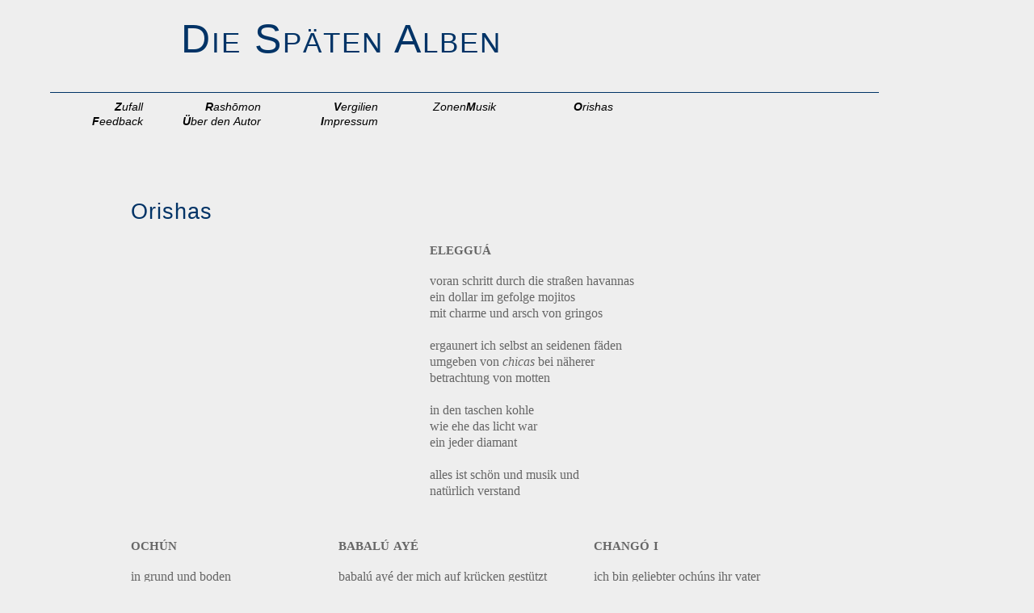

--- FILE ---
content_type: text/html; charset=utf-8
request_url: http://diespaetenalben.de/orishas
body_size: 3435
content:
<!DOCTYPE html>
<html><head><title>Die Späten Alben</title><!DOCTYPE html>
<meta charset="UTF-8">
<meta name="keywords" content="some sample keywords">
<meta name="viewport" content="width=device-width,initial-scale=0.75">
<link rel="icon" href="http://diespaetenalben.de/ico/wen.png" type="image/png">
<link rel="stylesheet" href="http://diespaetenalben.de/css/poem.css" type="text/css">
</head><body><div class="header"><div class="pagetitle">Die Späten Alben</div>
</div>
<div class="menucontainer"><hr class="msep" /><p/></hr>
<div class="menu first"><form method="get"><div class="mitem"><button class="mbutton" type="submit" id="heimat" accesskey="z" formaction="http://diespaetenalben.de/"><i><b>Z</b>ufall</i>
</button>
</div>
<div class="mitem"><button class="mbutton" type="submit" id="rashomon" accesskey="r" formaction="http://diespaetenalben.de/rashomon"><i><b>R</b>ash&#333;mon</i>
</button>
</div>
<div class="mitem"><button class="mbutton" type="submit" id="vergil" accesskey="v" formaction="http://diespaetenalben.de/vergil"><i><b>V</b>ergilien</i>
</button>
</div>
<div class="mitem"><button class="mbutton" type="submit" id="zone" accesskey="m" formaction="http://diespaetenalben.de/zone"><i>Zonen<b>M</b>usik</i>
</button>
</div>
<div class="mitem"><button class="mbutton" type="submit" id="orishas" accesskey="o" formaction="http://diespaetenalben.de/orishas"><i><b>O</b>rishas</i>
</button>
</div>
</form>
</div>
<div class="menu second">   <form method="get"><div class="mitem"><button class="mbutton" type="submit" id="feedback" accesskey="f" formaction="http://diespaetenalben.de/feedback"><i><b>F</b>eedback</i>
</button>
</div>
<div class="mitem"><button class="mbutton" type="submit" id="autor" accesskey="ü" formaction="http://diespaetenalben.de/autor"><i><b>Ü</b>ber den Autor</i>
</button>
</div>
<div class="mitem"><button class="mbutton" type="submit" id="impress" accesskey="i" formaction="http://diespaetenalben.de/impressum"><i><b>I</b>mpressum</i>
</button>
</div>
</form>
</div>
</div>
<div id="concontainer"><div class=content>
<div class=headline>Orishas</div>
<div class="single">
<div class="text">
<div class="Title">elegguá</div>
<br/>
voran schritt durch die straßen havannas<br/>
ein dollar im gefolge mojitos<br/>
mit charme und arsch von gringos<br/>
<br/>
ergaunert ich selbst an seidenen fäden<br/>
umgeben von <i>chicas</i> bei näherer<br/>
betrachtung von motten<br/>
<br/>
in den taschen kohle<br/>
wie ehe das licht war<br/>
ein jeder diamant<br/>
<br/>
alles ist schön und musik und<br/>
natürlich verstand
</div>
</div>
<div class="rows">
<div class="text">
<div class="Title">ochún</div>
<br/>
in grund und boden<br/>
schämt sich der kürbis<br/>
es war in einem grünen kürbis<br/>
<br/>
feld dass yemayá ihre schwester<br/>
erwischte ihre schwester ochún <br/>
wie die mit ihrem schwager<br/>
<br/>
schlief seitdem wird der kürbis<br/>
runder und runder der früher (am<br/>
kongo) so schlank gewesen war<br/>
<br/>
ochún ist ein löwe aus honig<br/>
katzengold säumt ihren weg<br/>
den weg nach el cobre
</div> <!-- text -->
<div class="text">
<div class="Title">babalú ayé</div>
<br/>
babalú ayé der mich auf krücken gestützt<br/>
durch matanzas führt: zwischen den zeilen <br/>
spricht er nicht von den sitten sondern<br/>
von stellungen seine hunde die uns<br/>
<br/>
umschwärmen illustrieren die sätze<br/>
und heben ein bein an jedem syntaxbaum<br/>
am abend meditiert der alte mann<br/>
über einem erotikon mir<br/>
<br/>
gibt er kargere kost: josé martí:<br/>
<i>politische schriften</i>
</div> <!-- text -->
<div class="text">
<div class="Title">changó i</div>
<br/>
ich bin geliebter ochúns ihr vater<br/>
ihr sohn ihre tochter yemayá<br/>
die göttin der salzgewässer<br/>
ist meine mutter<br/>
<br/>
sie rudert mich aufs meer<br/>
die zuckerinsel versinkt aber ich<br/>
kann nicht schwimmen konnte es nie<br/>
dann springt sie ins wasser<br/>
und ich bin allein<br/>
<br/>
folgendes hab ich jetzt zu bedenken:<br/>
1. ich sitze immer noch hier und<br/>
betrachte mein spiegelbild auf dem<br/>
wasser 2. das mit dem boot dem meer <br/>
<br/>
und der mutter ist mit freud ganz gut<br/>
zu erklären 3. ochún steht im louvre<br/>
aus stein und ist durch nichts zu<br/>
erweichen
</div> <!-- text -->
</div> <!-- rows -->
<div class="rows">
<div class="text">
<div class="Title">ifá</div>
<br/>
im land der tabellen die</br>
alles und jeden verwandte</br>
und freunde und männer und </br>
</br>
frauen verzeichnen das sind</br>
die längst toten und die noch</br>
nicht geborenen beziehungen </br>
</br>
ich selbst verschwinde darin</br>
und tauch wieder auf als</br>
saussure des tarot
</div> <!-- text -->
<div class="text">
<div class="Title">oggún i</div>
<br/>
dann stand das eisen still<br/>
um uns die pampa schlüssel<br/>
versagen im radio von irgend<br/>
wem: ein schnellsprech<br/>
akrobat und aufwirbelnder<br/>
staub: ist das béisbol?<br/>
<br/>
oggún schleicht sich ver<br/>
schlagen nämlich von hinten<br/>
mit verdunkeltem gegenstand<br/>
länglichen formats vorweg<br/>
an changó heran den immer<br/>
im wege stehenden bruder<br/>
<br/>
an zu berge stehenden haaren <br/>
herbeigezerrt folgen auch<br/>
bluttaten nach
</div> <!-- text -->
<div class="text">
<div class="Title">changó ii</div>
<br/>
changó in schwimmende<br/> 
türme gesperrt wie die<br/>
<br/>
die nicht spricht: die<br/>
briefe schreibt im namen<br/> 
ihres hundes an den hund<br/>
<br/>
des antonius der sie ihm vor<br/>
liest wobei sich all die ver<br/>
loren geglaubte information<br/>
<br/>
wieder sammelt und sammelt<br/>
und wen wohl erreicht
</div> <!-- text -->
<div class="text">
<div class="Title">st. valentin</div>
<br/>
am tag der verliebten<br/>
rutschte ich aus und<br/>
stürzte ins wasser ich<br/>
brach mir so manches<br/>
denn es war flach oder<br/>
war es nur fallsucht?<br/>
<br/>
sie jedenfalls stocherte<br/>
in allem herum in dem<br/>
ein pflänzchen zu wenig<br/>
luft bekam sie erntete ab<br/>
was abzuernten war doch<br/>
nie verletzte sie wurzeln<br/>
<br/>
am abend stand sie unter<br/>
diesem vermaledeiten hin<br/>
weisschild <i>guantánamo:</i><br/>
<i>10 km</i> an dem ich mir<br/>
den kopf einrannte und<br/>
erneut zu boden ging
</div> <!-- text -->
</div> <!-- rows -->
<div class="rows">
<div class="text smalllpad">
<div class="Title">oggún ii</div>
<br/>
oggún sah ochún in der hütte<br/>
mit changó verschlungen und <br/>
<br/>
er schlich sich davon aus der <br/>
heiligen stadt in der aus allen<br/>
gassen schwerer atem drang<br/>
<br/>
doch draußen kam ihm einer<br/>
entgegen und er fragte: <i>herr</i><br/>
<i>wohin gehst du? ich besuche</i><br/>
<br/>
<i>ochún</i> da ging er selbst zurück<br/> 
und verbrannte in liebe &amp; hass
</div> <!-- text -->
<div class="text">
<div class="Title">oyá</div>
<br/>
überhaupt schien der spaß<br/>
jetzt zu ende ich wurde<br/>
getragen und um mich her<br/>
<br/>
friedhofsluft jemand wedelte<br/>
einen pferdeschwanz vor meiner<br/>
nase überall fliegen und<br/>
<br/>
mücken vermutlich käme bald<br/>
lazarus und wirklich sind<br/>
alle versammelt: yemayá<br/>
<br/>
oggún ochún und hinter ihr<br/>
der babalú ayé der wild<br/>
gestikulierend auf sie ein<br/>
<br/>
spricht die fähre<br/>
in die oyá sich setzt<br/>
und mir mit dem finger<br/>
<br/>
den platz weist ochún sitzt<br/>
vor meinem kopf... 
</div> <!-- text -->
<div class="text">
<div class="Title">obbatalá</div>
<br/>
...eine kürbishälfte die spricht:<br/>
ich bin der anfang und das ende und<br/>
dazwischen herrscht das alphabet<br/>
oyá sitzt schweigend  im heck<br/>
<br/>
seh ich nach oben seh ich<br/>
ochún in den rock und<br/>
sprechende lippen mir scheint<br/>
es tarnt sich eines als das <br/>
<br/>
andere mir schwant ein spiegel<br/>
birgt überraschungen und<br/>
mühe mich sehr über die reling<br/>
aufs wasser zu schauen
</div> <!-- text -->
<!-- </div> --> <!-- rows -->
<!-- <div class="single"> -->
<div class="text">
<div class="Title">chango iii</div>
<br/>
da streifte oyá die kleider ab<br/>
es war changó der sich<br/>
auf ochún und mich<br/>
ins wasser stürzte<br/>
<br/>
mehr weiß ich nicht<br/>
zu berichten -- außer:<br/>
es war in havanna ich <br/>
hing an seidenen fäden <br/>
<br/>
von motten umschwärmt<br/>
bei näherer betrachtung<br/>
von <i>chicas</i> ein dollar<br/> 
<br/>
der letzte kroch auf<br/> 
der theke davon
</div> <!-- text -->
</div> <!-- single -->
</div> <!-- content -->
</div>
<div class="footer"><hr class="msep">
<div class="footext">Alle Texte: &copy; 1994 &dash; 2022 Tobias Schoofs</div>
</div>
</body></html>

--- FILE ---
content_type: text/css
request_url: http://diespaetenalben.de/css/poem.css
body_size: 6938
content:

body{
  background-color:#eeeeee;
  /* background-color:green; */
  width:1080px;
  font-size:100%;
}

.pagetitle {
   /* border:1px solid black;  */
   color:#003366;
   padding-bottom: 5px;
   font-family: Helvetica, Tahoma, Arial, "sans serif"; 
   font-variant:small-caps;
   font-size:3.1em;
   margin-left:20%;
   letter-spacing:2px;
   padding-top:1%;
   margin-bottom:3%;
}

#concontainer {
  margin-left:5%;
  margin-top:5%;
  padding-top:2%;
  clear:left;
}

.menucontainer {
  /* border:1px solid black; */
  position:relative;
  left:5%;
  width:95%;
  clear:left;
}

.menu {
  /* border:1px solid black; */
  clear:left;
  top:0;
  margin-top:-8px;
  padding-top:0;
}

.logo {
  border:1px solid black;
  border-radius:2px;
  margin-left:5%;
  float:left;
}

.footer {
   /* border:1px solid black; */
   clear:left;
   color: #666666; 
   /* padding: 1%; */
   position:relative;
   left:20%;
   width:80%; 
   margin-top:2%;
}

.footext {
   font-family:"Lucida Console", Courier, monospace;
   font-size:0.75em;
   margin-top:5px;
}

hr.msep{
  height:1px;
  border:0;
  background:#003366;
  margin:0 auto;
  padding:0;
}

::-webkit-scrollbar-track {
  background: #003366; 
}
 
::-webkit-scrollbar-thumb {
  background: #000888; 
}

::-webkit-scrollbar-thumb:hover {
  background: #000555; 
}

.mbutton {
  /*
  border:1px solid white;
  border-radius:8px;
  */
  border:none;
  background-color:transparent;
  color:black;
  font-family: Helvetica, Tahoma, Arial, "sans serif"; 
  font-size: 0.9em; 
  text-align:right;
  padding:1px 10px 1px 1px;
  margin-right:2%;
  width:125px;
  float: left;
}

.ibutton {
  border:1px solid #666666;
  border-radius:4px;
  /* color:#003366; */
  color: #666666; 
  font-family: Helvetica, Tahoma, Arial, "sans serif"; 
  font-size: 0.9em; 
  text-align:center;
  padding:2px 4px 2px 4px;
  margin-top:10px;
  /* width:75px; */
}

label.mbutton {
   color:#003366;
   width:50px;
   text-decoration:underline;
   text-align:right;
}

button:hover {
  background-color:#939597;
  border-radius:4px;
}

button:active {
  background-color:#939597;
  transform:scale(0.99);
}

form.inputblock {
  padding-bottom: 10px;
}

.inputitem {
  padding: 1px 1px 10px 1px;
  color:#003366;
}

.forinput {
   font-family: Helvetica, Tahoma, Arial, "sans serif"; 
   font-size:0.9em;
   color:#003366;
   text-align:left;
}

.uinput {
  border:1px solid #666666;
  border-radius:4px;
  color: #666666; 
  background:transparent;
  font-family: serif;
  font-size: 0.9em; 
  padding:4px 4px 4px 4px;
}

input.uname {
  width:150px;
}

textarea.ucomment {
  width:450px;
  resize:none;
  height:100px;
}

.uinput:focus {
  border-color:#003366;
  border:1px solid;
  border-radius:4px;
}

div.uopinion {
  padding-bottom: 5px;
}

div.opinion {
  padding-left: 5px;
}

div.content {
  /* border:1px solid black;  */
  position:relative;
  padding-right:5px;
  left:5%;
  width:95%;
}

.headline{
   color:#003366;
   padding-bottom: 2%;
   padding-top: 3%; /* perhaps better: one more container ? */
   font-family: Helvetica, Tahoma, Arial, "sans serif";
   font-size:1.7em;
   letter-spacing:1px;
   margin-left:5%;
}

.alone {
  position: relative;
  left: 20%;
  width:80%;
  padding-top:3%;
}

.rows {
  clear:both;
}

.single {
  clear:both;
  left: 40%;
  width:60%;
  position: relative;
}

.pair {
  clear:both;
  left: 20%;
  width:80%;
  position: relative;
}

.text {
  display:block;
  color: #666666; 
  padding-bottom: 5%;
  font-family: serif;
  font-size:1em;
  line-height:1.3em;
  margin-left:5%;
  margin-bottom:3%;
  float:left;
}

.scream {
  font-variant:small-caps;
}

.hugelpad {
  padding-left:15%;
}
.largelpad {
  padding-left:10%;
}
.biglpad {
  padding-left:5%;
}
.mediumlpad {
  padding-left:3%;
}
.smalllpad {
  padding-left:2%;
}
.tinylpad {
  padding-left:1%;
}

.quote {
  font-size:0.9em;
  margin-top:3%;
}

.prose {
  display:block;
  color: #666666; 
  margin-bottom: 3%;
  font-family: serif;
  line-height:1.3em;
  padding-left:0%;  
  padding-right:3%;
  float:left;
}

h3 {
  font-weight:bold;
  padding-top:2px;
  padding-bottom:0px;
  font-size:1.2em;
}

figure {
  float:left;
  padding-right:2%;
}

figcaption {
   font-family:"Lucida Console", Courier, monospace;
   font-size:0.65em;
}

a {
  color:#003366;
}

a:hover {
  color:#003366;
  background-color:#939597;
  border-radius:4px;
}

a:visited {
  color: #666666; 
}

.FirstLine {
  font-weight:bold;
}

.roman{
  font-family: "roman_sdregular", serif;
}

.Title{
  font-weight:bold;
  font-size:1.33em;
  font-variant:small-caps;
}

.upsidedown{
  transform:rotate(180deg);
  transform-origin:50% 50% 0;
  text-align:right;
}

/*
@media only screen and (max-resolution:72dpi) { 
  .text {
    text-size:0.75em;
  }
}
*/

@media only screen and (max-width:1079) { 
/* @media only screen and ((max-width: 960px) or (max-device-width:960px)) { */
  body {
    /* background-color: yellow; */
    width: 100%; /* depends on device */
    font-size:100%;
  }
  .footer {
     left:5%;
     width:95%; 
  }
  .footext {
     font-family:"Lucida Console", Courier, monospace;
     font-size:0.75em;
     margin-top:5px;
  }
  .pair {
    width:95%;
    left: 5%;
  }
  .single {
    width:80%;
    left: 20%;
  }
  .alone {
    left: 5%;
    width:95%;
  }
  .headline {
     margin-left:1%;
  }
  .prose {
    padding-right:5%;
  }
  .text {
    text-size:0.75em;
  }
  .hugelpad {
    padding-left:8%;
  }
  .largelpad {
    padding-left:6%;
  }
  .biglpad {
    padding-left:4%;
  }
  .mediumlpad {
    padding-left:3%;
  }
  .smalllpad {
    padding-left:2%;
  }
  .tinylpad {
    padding-left:1%;
  }
}

@media only screen and (max-width: 590px) {
  body {
    /* background-color: yellow; */
    width: 100%; /* depends on device */
    font-size:100%;
  }
  .pagetitle {
     font-size:2.1em;
     margin-left:10%;
     letter-spacing:1px;
  }
  #concontainer {
    margin-left:1%;
  }
  .menu {
    margin-top:5px;
    clear:none;
    float:left;
    left:5%;
    width:25%;
  }

  .second .mbutton {
    text-align:left;
    margin-left:20%;
  }

  .mbutton {
    clear: both;
  }
  .content {
    left: 0%;
  }
  .text {
    margin-left:1%;
  }
  .reduced {
    font-size:0.9em;
  }
  .headline{
    padding-top: 3%;
    margin-left:1%;
  }
  .alone {
    left: 15%;
    width:85%;
  }
  .single {
    clear:both;
    width:80%;
    position: relative;
    left: 20%;
  }
  .largelpad {
    padding-left:3%;
  }
  .hugelpad {
    padding-left:2%;
  }
  .biglpad {
    padding-left:1%;
  }
  .mediumlpad {
    padding-left:0%;
  }
  .smalllpad {
    padding-left:0%;
  }
  .tinylpad {
    padding-left:0%;
  }
  textarea.ucomment {
    width:90%;
    resize:none;
  }
}
